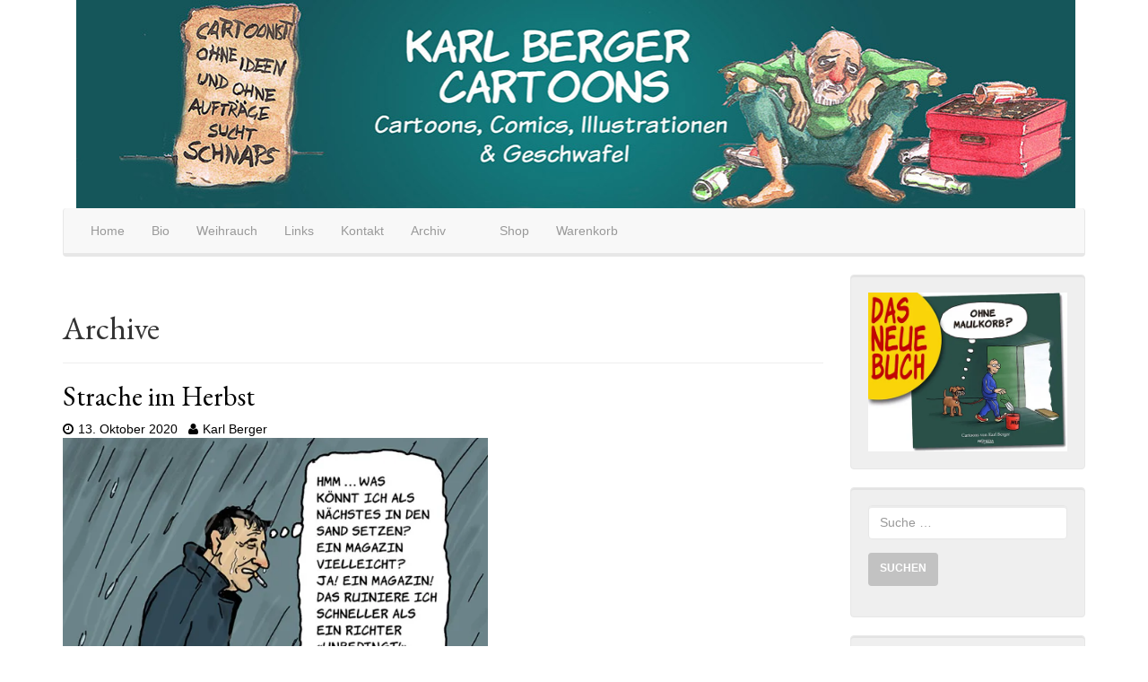

--- FILE ---
content_type: text/html; charset=UTF-8
request_url: https://zeichenware.at/tag/wienwahl/
body_size: 14279
content:
<!DOCTYPE html>
<html  lang="de">
    <head>
      <meta charset="UTF-8" />
      <meta name="description" content="Cartoons, Comics, Illustration &amp; Geschwafel">
      <meta name="viewport" content="width=device-width, initial-scale=1.0">
    <link rel="profile" href="http://gmpg.org/xfn/11">
	<link rel="pingback" href="https://zeichenware.at/xmlrpc.php">
<script type="text/javascript">var tikvaHeaderImage = [{"url":"https:\/\/zeichenware.at\/wp-content\/uploads\/2019\/11\/HP_Header2.jpg","height":232,"width":1115,"thumbnail":"https:\/\/zeichenware.at\/wp-content\/uploads\/2019\/11\/HP_Header2.jpg","id":3962,"dontscale":0},{"url":"https:\/\/zeichenware.at\/wp-content\/uploads\/2019\/08\/HP_Header2.jpg","width":2230,"height":463,"thumbnail":"","id":0,"dontscale":0},{"url":"https:\/\/zeichenware.at\/wp-content\/uploads\/2019\/08\/HP_Header2.jpg","width":2230,"height":463,"thumbnail":"","id":0,"dontscale":0},""]</script>        <style type="text/css">
         .subfooter a, .subfooter a:hover {
            color:  ;
        }

        </style>
        
        <meta name='robots' content='max-image-preview:large' />
<script>window._wca = window._wca || [];</script>

	<!-- This site is optimized with the Yoast SEO plugin v15.2 - https://yoast.com/wordpress/plugins/seo/ -->
	<title>WienWahl Archive - Karl Berger Cartoons</title>
	<meta name="robots" content="index, follow, max-snippet:-1, max-image-preview:large, max-video-preview:-1" />
	<link rel="canonical" href="https://zeichenware.at/tag/wienwahl/" />
	<link rel="next" href="https://zeichenware.at/tag/wienwahl/page/2/" />
	<meta property="og:locale" content="de_DE" />
	<meta property="og:type" content="article" />
	<meta property="og:title" content="WienWahl Archive - Karl Berger Cartoons" />
	<meta property="og:url" content="https://zeichenware.at/tag/wienwahl/" />
	<meta property="og:site_name" content="Karl Berger Cartoons" />
	<meta name="twitter:card" content="summary_large_image" />
	<script type="application/ld+json" class="yoast-schema-graph">{"@context":"https://schema.org","@graph":[{"@type":"WebSite","@id":"https://zeichenware.at/#website","url":"https://zeichenware.at/","name":"Karl Berger Cartoons","description":"Cartoons, Comics, Illustration &amp; Geschwafel","potentialAction":[{"@type":"SearchAction","target":"https://zeichenware.at/?s={search_term_string}","query-input":"required name=search_term_string"}],"inLanguage":"de"},{"@type":"CollectionPage","@id":"https://zeichenware.at/tag/wienwahl/#webpage","url":"https://zeichenware.at/tag/wienwahl/","name":"WienWahl Archive - Karl Berger Cartoons","isPartOf":{"@id":"https://zeichenware.at/#website"},"inLanguage":"de","potentialAction":[{"@type":"ReadAction","target":["https://zeichenware.at/tag/wienwahl/"]}]}]}</script>
	<!-- / Yoast SEO plugin. -->


<link rel='dns-prefetch' href='//stats.wp.com' />
<link rel='dns-prefetch' href='//s.w.org' />
<link rel='dns-prefetch' href='//i0.wp.com' />
<link rel='dns-prefetch' href='//c0.wp.com' />
<link rel='dns-prefetch' href='//widgets.wp.com' />
<link rel='dns-prefetch' href='//s0.wp.com' />
<link rel='dns-prefetch' href='//0.gravatar.com' />
<link rel='dns-prefetch' href='//1.gravatar.com' />
<link rel='dns-prefetch' href='//2.gravatar.com' />
<link rel="alternate" type="application/rss+xml" title="Karl Berger Cartoons &raquo; Feed" href="https://zeichenware.at/feed/" />
<link rel="alternate" type="application/rss+xml" title="Karl Berger Cartoons &raquo; Kommentar-Feed" href="https://zeichenware.at/comments/feed/" />
<link rel="alternate" type="application/rss+xml" title="Karl Berger Cartoons &raquo; WienWahl Schlagwort-Feed" href="https://zeichenware.at/tag/wienwahl/feed/" />
<script type="text/javascript">
window._wpemojiSettings = {"baseUrl":"https:\/\/s.w.org\/images\/core\/emoji\/14.0.0\/72x72\/","ext":".png","svgUrl":"https:\/\/s.w.org\/images\/core\/emoji\/14.0.0\/svg\/","svgExt":".svg","source":{"concatemoji":"https:\/\/zeichenware.at\/wp-includes\/js\/wp-emoji-release.min.js?ver=6.0.11"}};
/*! This file is auto-generated */
!function(e,a,t){var n,r,o,i=a.createElement("canvas"),p=i.getContext&&i.getContext("2d");function s(e,t){var a=String.fromCharCode,e=(p.clearRect(0,0,i.width,i.height),p.fillText(a.apply(this,e),0,0),i.toDataURL());return p.clearRect(0,0,i.width,i.height),p.fillText(a.apply(this,t),0,0),e===i.toDataURL()}function c(e){var t=a.createElement("script");t.src=e,t.defer=t.type="text/javascript",a.getElementsByTagName("head")[0].appendChild(t)}for(o=Array("flag","emoji"),t.supports={everything:!0,everythingExceptFlag:!0},r=0;r<o.length;r++)t.supports[o[r]]=function(e){if(!p||!p.fillText)return!1;switch(p.textBaseline="top",p.font="600 32px Arial",e){case"flag":return s([127987,65039,8205,9895,65039],[127987,65039,8203,9895,65039])?!1:!s([55356,56826,55356,56819],[55356,56826,8203,55356,56819])&&!s([55356,57332,56128,56423,56128,56418,56128,56421,56128,56430,56128,56423,56128,56447],[55356,57332,8203,56128,56423,8203,56128,56418,8203,56128,56421,8203,56128,56430,8203,56128,56423,8203,56128,56447]);case"emoji":return!s([129777,127995,8205,129778,127999],[129777,127995,8203,129778,127999])}return!1}(o[r]),t.supports.everything=t.supports.everything&&t.supports[o[r]],"flag"!==o[r]&&(t.supports.everythingExceptFlag=t.supports.everythingExceptFlag&&t.supports[o[r]]);t.supports.everythingExceptFlag=t.supports.everythingExceptFlag&&!t.supports.flag,t.DOMReady=!1,t.readyCallback=function(){t.DOMReady=!0},t.supports.everything||(n=function(){t.readyCallback()},a.addEventListener?(a.addEventListener("DOMContentLoaded",n,!1),e.addEventListener("load",n,!1)):(e.attachEvent("onload",n),a.attachEvent("onreadystatechange",function(){"complete"===a.readyState&&t.readyCallback()})),(e=t.source||{}).concatemoji?c(e.concatemoji):e.wpemoji&&e.twemoji&&(c(e.twemoji),c(e.wpemoji)))}(window,document,window._wpemojiSettings);
</script>
<style type="text/css">
img.wp-smiley,
img.emoji {
	display: inline !important;
	border: none !important;
	box-shadow: none !important;
	height: 1em !important;
	width: 1em !important;
	margin: 0 0.07em !important;
	vertical-align: -0.1em !important;
	background: none !important;
	padding: 0 !important;
}
</style>
	<link rel='stylesheet' id='wp-block-library-css'  href='https://c0.wp.com/c/6.0.11/wp-includes/css/dist/block-library/style.min.css' type='text/css' media='all' />
<style id='wp-block-library-inline-css' type='text/css'>
.has-text-align-justify{text-align:justify;}
</style>
<link rel='stylesheet' id='mediaelement-css'  href='https://c0.wp.com/c/6.0.11/wp-includes/js/mediaelement/mediaelementplayer-legacy.min.css' type='text/css' media='all' />
<link rel='stylesheet' id='wp-mediaelement-css'  href='https://c0.wp.com/c/6.0.11/wp-includes/js/mediaelement/wp-mediaelement.min.css' type='text/css' media='all' />
<link rel='stylesheet' id='wc-block-vendors-style-css'  href='https://c0.wp.com/p/woocommerce/4.6.5/packages/woocommerce-blocks/build/vendors-style.css' type='text/css' media='all' />
<link rel='stylesheet' id='wc-block-style-css'  href='https://c0.wp.com/p/woocommerce/4.6.5/packages/woocommerce-blocks/build/style.css' type='text/css' media='all' />
<style id='global-styles-inline-css' type='text/css'>
body{--wp--preset--color--black: #000000;--wp--preset--color--cyan-bluish-gray: #abb8c3;--wp--preset--color--white: #ffffff;--wp--preset--color--pale-pink: #f78da7;--wp--preset--color--vivid-red: #cf2e2e;--wp--preset--color--luminous-vivid-orange: #ff6900;--wp--preset--color--luminous-vivid-amber: #fcb900;--wp--preset--color--light-green-cyan: #7bdcb5;--wp--preset--color--vivid-green-cyan: #00d084;--wp--preset--color--pale-cyan-blue: #8ed1fc;--wp--preset--color--vivid-cyan-blue: #0693e3;--wp--preset--color--vivid-purple: #9b51e0;--wp--preset--gradient--vivid-cyan-blue-to-vivid-purple: linear-gradient(135deg,rgba(6,147,227,1) 0%,rgb(155,81,224) 100%);--wp--preset--gradient--light-green-cyan-to-vivid-green-cyan: linear-gradient(135deg,rgb(122,220,180) 0%,rgb(0,208,130) 100%);--wp--preset--gradient--luminous-vivid-amber-to-luminous-vivid-orange: linear-gradient(135deg,rgba(252,185,0,1) 0%,rgba(255,105,0,1) 100%);--wp--preset--gradient--luminous-vivid-orange-to-vivid-red: linear-gradient(135deg,rgba(255,105,0,1) 0%,rgb(207,46,46) 100%);--wp--preset--gradient--very-light-gray-to-cyan-bluish-gray: linear-gradient(135deg,rgb(238,238,238) 0%,rgb(169,184,195) 100%);--wp--preset--gradient--cool-to-warm-spectrum: linear-gradient(135deg,rgb(74,234,220) 0%,rgb(151,120,209) 20%,rgb(207,42,186) 40%,rgb(238,44,130) 60%,rgb(251,105,98) 80%,rgb(254,248,76) 100%);--wp--preset--gradient--blush-light-purple: linear-gradient(135deg,rgb(255,206,236) 0%,rgb(152,150,240) 100%);--wp--preset--gradient--blush-bordeaux: linear-gradient(135deg,rgb(254,205,165) 0%,rgb(254,45,45) 50%,rgb(107,0,62) 100%);--wp--preset--gradient--luminous-dusk: linear-gradient(135deg,rgb(255,203,112) 0%,rgb(199,81,192) 50%,rgb(65,88,208) 100%);--wp--preset--gradient--pale-ocean: linear-gradient(135deg,rgb(255,245,203) 0%,rgb(182,227,212) 50%,rgb(51,167,181) 100%);--wp--preset--gradient--electric-grass: linear-gradient(135deg,rgb(202,248,128) 0%,rgb(113,206,126) 100%);--wp--preset--gradient--midnight: linear-gradient(135deg,rgb(2,3,129) 0%,rgb(40,116,252) 100%);--wp--preset--duotone--dark-grayscale: url('#wp-duotone-dark-grayscale');--wp--preset--duotone--grayscale: url('#wp-duotone-grayscale');--wp--preset--duotone--purple-yellow: url('#wp-duotone-purple-yellow');--wp--preset--duotone--blue-red: url('#wp-duotone-blue-red');--wp--preset--duotone--midnight: url('#wp-duotone-midnight');--wp--preset--duotone--magenta-yellow: url('#wp-duotone-magenta-yellow');--wp--preset--duotone--purple-green: url('#wp-duotone-purple-green');--wp--preset--duotone--blue-orange: url('#wp-duotone-blue-orange');--wp--preset--font-size--small: 13px;--wp--preset--font-size--medium: 20px;--wp--preset--font-size--large: 36px;--wp--preset--font-size--x-large: 42px;}.has-black-color{color: var(--wp--preset--color--black) !important;}.has-cyan-bluish-gray-color{color: var(--wp--preset--color--cyan-bluish-gray) !important;}.has-white-color{color: var(--wp--preset--color--white) !important;}.has-pale-pink-color{color: var(--wp--preset--color--pale-pink) !important;}.has-vivid-red-color{color: var(--wp--preset--color--vivid-red) !important;}.has-luminous-vivid-orange-color{color: var(--wp--preset--color--luminous-vivid-orange) !important;}.has-luminous-vivid-amber-color{color: var(--wp--preset--color--luminous-vivid-amber) !important;}.has-light-green-cyan-color{color: var(--wp--preset--color--light-green-cyan) !important;}.has-vivid-green-cyan-color{color: var(--wp--preset--color--vivid-green-cyan) !important;}.has-pale-cyan-blue-color{color: var(--wp--preset--color--pale-cyan-blue) !important;}.has-vivid-cyan-blue-color{color: var(--wp--preset--color--vivid-cyan-blue) !important;}.has-vivid-purple-color{color: var(--wp--preset--color--vivid-purple) !important;}.has-black-background-color{background-color: var(--wp--preset--color--black) !important;}.has-cyan-bluish-gray-background-color{background-color: var(--wp--preset--color--cyan-bluish-gray) !important;}.has-white-background-color{background-color: var(--wp--preset--color--white) !important;}.has-pale-pink-background-color{background-color: var(--wp--preset--color--pale-pink) !important;}.has-vivid-red-background-color{background-color: var(--wp--preset--color--vivid-red) !important;}.has-luminous-vivid-orange-background-color{background-color: var(--wp--preset--color--luminous-vivid-orange) !important;}.has-luminous-vivid-amber-background-color{background-color: var(--wp--preset--color--luminous-vivid-amber) !important;}.has-light-green-cyan-background-color{background-color: var(--wp--preset--color--light-green-cyan) !important;}.has-vivid-green-cyan-background-color{background-color: var(--wp--preset--color--vivid-green-cyan) !important;}.has-pale-cyan-blue-background-color{background-color: var(--wp--preset--color--pale-cyan-blue) !important;}.has-vivid-cyan-blue-background-color{background-color: var(--wp--preset--color--vivid-cyan-blue) !important;}.has-vivid-purple-background-color{background-color: var(--wp--preset--color--vivid-purple) !important;}.has-black-border-color{border-color: var(--wp--preset--color--black) !important;}.has-cyan-bluish-gray-border-color{border-color: var(--wp--preset--color--cyan-bluish-gray) !important;}.has-white-border-color{border-color: var(--wp--preset--color--white) !important;}.has-pale-pink-border-color{border-color: var(--wp--preset--color--pale-pink) !important;}.has-vivid-red-border-color{border-color: var(--wp--preset--color--vivid-red) !important;}.has-luminous-vivid-orange-border-color{border-color: var(--wp--preset--color--luminous-vivid-orange) !important;}.has-luminous-vivid-amber-border-color{border-color: var(--wp--preset--color--luminous-vivid-amber) !important;}.has-light-green-cyan-border-color{border-color: var(--wp--preset--color--light-green-cyan) !important;}.has-vivid-green-cyan-border-color{border-color: var(--wp--preset--color--vivid-green-cyan) !important;}.has-pale-cyan-blue-border-color{border-color: var(--wp--preset--color--pale-cyan-blue) !important;}.has-vivid-cyan-blue-border-color{border-color: var(--wp--preset--color--vivid-cyan-blue) !important;}.has-vivid-purple-border-color{border-color: var(--wp--preset--color--vivid-purple) !important;}.has-vivid-cyan-blue-to-vivid-purple-gradient-background{background: var(--wp--preset--gradient--vivid-cyan-blue-to-vivid-purple) !important;}.has-light-green-cyan-to-vivid-green-cyan-gradient-background{background: var(--wp--preset--gradient--light-green-cyan-to-vivid-green-cyan) !important;}.has-luminous-vivid-amber-to-luminous-vivid-orange-gradient-background{background: var(--wp--preset--gradient--luminous-vivid-amber-to-luminous-vivid-orange) !important;}.has-luminous-vivid-orange-to-vivid-red-gradient-background{background: var(--wp--preset--gradient--luminous-vivid-orange-to-vivid-red) !important;}.has-very-light-gray-to-cyan-bluish-gray-gradient-background{background: var(--wp--preset--gradient--very-light-gray-to-cyan-bluish-gray) !important;}.has-cool-to-warm-spectrum-gradient-background{background: var(--wp--preset--gradient--cool-to-warm-spectrum) !important;}.has-blush-light-purple-gradient-background{background: var(--wp--preset--gradient--blush-light-purple) !important;}.has-blush-bordeaux-gradient-background{background: var(--wp--preset--gradient--blush-bordeaux) !important;}.has-luminous-dusk-gradient-background{background: var(--wp--preset--gradient--luminous-dusk) !important;}.has-pale-ocean-gradient-background{background: var(--wp--preset--gradient--pale-ocean) !important;}.has-electric-grass-gradient-background{background: var(--wp--preset--gradient--electric-grass) !important;}.has-midnight-gradient-background{background: var(--wp--preset--gradient--midnight) !important;}.has-small-font-size{font-size: var(--wp--preset--font-size--small) !important;}.has-medium-font-size{font-size: var(--wp--preset--font-size--medium) !important;}.has-large-font-size{font-size: var(--wp--preset--font-size--large) !important;}.has-x-large-font-size{font-size: var(--wp--preset--font-size--x-large) !important;}
</style>
<link rel='stylesheet' id='woocommerce-layout-css'  href='https://c0.wp.com/p/woocommerce/4.6.5/assets/css/woocommerce-layout.css' type='text/css' media='all' />
<style id='woocommerce-layout-inline-css' type='text/css'>

	.infinite-scroll .woocommerce-pagination {
		display: none;
	}
</style>
<link rel='stylesheet' id='woocommerce-smallscreen-css'  href='https://c0.wp.com/p/woocommerce/4.6.5/assets/css/woocommerce-smallscreen.css' type='text/css' media='only screen and (max-width: 768px)' />
<link rel='stylesheet' id='woocommerce-general-css'  href='https://c0.wp.com/p/woocommerce/4.6.5/assets/css/woocommerce.css' type='text/css' media='all' />
<style id='woocommerce-inline-inline-css' type='text/css'>
.woocommerce form .form-row .required { visibility: visible; }
</style>
<link rel='stylesheet' id='bootstrap-styles-css'  href='https://zeichenware.at/wp-content/themes/tikva/css/design/lumen.min.css?ver=20160418' type='text/css' media='all' />
<link rel='stylesheet' id='tikva-style-css'  href='https://zeichenware.at/wp-content/themes/tikva/style.css?ver=6.0.11' type='text/css' media='all' />
<link rel='stylesheet' id='font-awesome-css'  href='https://zeichenware.at/wp-content/themes/tikva/css/font-awesome/css/font-awesome.min.css?ver=6.0.11' type='text/css' media='all' />
<link rel='stylesheet' id='tikva-default-style-css'  href='https://zeichenware.at/wp-content/themes/tikva/css/default.css?ver=6.0.11' type='text/css' media='all' />
<style id='tikva-default-style-inline-css' type='text/css'>

                .carousel-caption-left {
                text-align: left !important;
            }
            .carousel-caption-right {
                text-align: right !important;
            }
            .tikva-slider {
                margin-bottom: 10px;
            }
</style>
<link rel='stylesheet' id='sp-dsgvo_twbs4_grid-css'  href='https://zeichenware.at/wp-content/plugins/shapepress-dsgvo/public/css/bootstrap-grid.min.css?ver=3.1.20' type='text/css' media='all' />
<link rel='stylesheet' id='sp-dsgvo-css'  href='https://zeichenware.at/wp-content/plugins/shapepress-dsgvo/public/css/sp-dsgvo-public.min.css?ver=3.1.20' type='text/css' media='all' />
<link rel='stylesheet' id='sp-dsgvo_popup-css'  href='https://zeichenware.at/wp-content/plugins/shapepress-dsgvo/public/css/sp-dsgvo-popup.css?ver=3.1.20' type='text/css' media='all' />
<link rel='stylesheet' id='simplebar-css'  href='https://zeichenware.at/wp-content/plugins/shapepress-dsgvo/public/css/simplebar.min.css?ver=6.0.11' type='text/css' media='all' />
<link rel='stylesheet' id='woocommerce-gzd-layout-css'  href='https://zeichenware.at/wp-content/plugins/woocommerce-germanized/assets/css/layout.min.css?ver=3.9.8' type='text/css' media='all' />
<style id='woocommerce-gzd-layout-inline-css' type='text/css'>
.woocommerce-checkout .shop_table { background-color: #eeeeee; }.product p.deposit-packaging-type { font-size: 1.25em !important; } p.woocommerce-shipping-destination { display: none; }
                .wc-gzd-nutri-score-value-a {
                    background: url(https://zeichenware.at/wp-content/plugins/woocommerce-germanized/assets/images/nutri-score-a.svg) no-repeat;
                }
                .wc-gzd-nutri-score-value-b {
                    background: url(https://zeichenware.at/wp-content/plugins/woocommerce-germanized/assets/images/nutri-score-b.svg) no-repeat;
                }
                .wc-gzd-nutri-score-value-c {
                    background: url(https://zeichenware.at/wp-content/plugins/woocommerce-germanized/assets/images/nutri-score-c.svg) no-repeat;
                }
                .wc-gzd-nutri-score-value-d {
                    background: url(https://zeichenware.at/wp-content/plugins/woocommerce-germanized/assets/images/nutri-score-d.svg) no-repeat;
                }
                .wc-gzd-nutri-score-value-e {
                    background: url(https://zeichenware.at/wp-content/plugins/woocommerce-germanized/assets/images/nutri-score-e.svg) no-repeat;
                }
            
</style>
<link rel='stylesheet' id='social-logos-css'  href='https://c0.wp.com/p/jetpack/12.0.2/_inc/social-logos/social-logos.min.css' type='text/css' media='all' />
<link rel='stylesheet' id='jetpack_css-css'  href='https://c0.wp.com/p/jetpack/12.0.2/css/jetpack.css' type='text/css' media='all' />
<script type='text/javascript' src='https://c0.wp.com/c/6.0.11/wp-includes/js/jquery/jquery.min.js' id='jquery-core-js'></script>
<script type='text/javascript' src='https://c0.wp.com/c/6.0.11/wp-includes/js/jquery/jquery-migrate.min.js' id='jquery-migrate-js'></script>
<script defer type='text/javascript' src='https://stats.wp.com/s-202603.js' id='woocommerce-analytics-js'></script>
<script type='text/javascript' id='sp-dsgvo-js-extra'>
/* <![CDATA[ */
var spDsgvoGeneralConfig = {"ajaxUrl":"https:\/\/zeichenware.at\/wp-admin\/admin-ajax.php","wpJsonUrl":"https:\/\/zeichenware.at\/wp-json\/legalweb\/v1\/","cookieName":"sp_dsgvo_cookie_settings","cookieVersion":"0","cookieLifeTime":"86400","cookieLifeTimeDismiss":"86400","locale":"de_DE","privacyPolicyPageId":"0","privacyPolicyPageUrl":"https:\/\/zeichenware.at\/strache-im-herbst\/","imprintPageId":"0","imprintPageUrl":"https:\/\/zeichenware.at\/strache-im-herbst\/","showNoticeOnClose":"0","initialDisplayType":"cookie_notice","allIntegrationSlugs":[],"noticeHideEffect":"none","noticeOnScroll":"","noticeOnScrollOffset":"100","currentPageId":"7924","forceCookieInfo":"0","clientSideBlocking":"0"};
var spDsgvoIntegrationConfig = [];
/* ]]> */
</script>
<script type='text/javascript' src='https://zeichenware.at/wp-content/plugins/shapepress-dsgvo/public/js/sp-dsgvo-public.js?ver=3.1.20' id='sp-dsgvo-js'></script>
<link rel="https://api.w.org/" href="https://zeichenware.at/wp-json/" /><link rel="alternate" type="application/json" href="https://zeichenware.at/wp-json/wp/v2/tags/253" /><link rel="EditURI" type="application/rsd+xml" title="RSD" href="https://zeichenware.at/xmlrpc.php?rsd" />
<link rel="wlwmanifest" type="application/wlwmanifest+xml" href="https://zeichenware.at/wp-includes/wlwmanifest.xml" /> 
<meta name="generator" content="WordPress 6.0.11" />
<meta name="generator" content="WooCommerce 4.6.5" />
	<style>img#wpstats{display:none}</style>
			<noscript><style>.woocommerce-product-gallery{ opacity: 1 !important; }</style></noscript>
	<style>
    .sp-dsgvo-blocked-embedding-placeholder
    {
        color: #313334;
                    background: linear-gradient(90deg, #e3ffe7 0%, #d9e7ff 100%);            }

    a.sp-dsgvo-blocked-embedding-button-enable,
    a.sp-dsgvo-blocked-embedding-button-enable:hover,
    a.sp-dsgvo-blocked-embedding-button-enable:active {
        color: #313334;
        border-color: #313334;
        border-width: 2px;
    }

            .wp-embed-aspect-16-9 .sp-dsgvo-blocked-embedding-placeholder,
        .vc_video-aspect-ratio-169 .sp-dsgvo-blocked-embedding-placeholder,
        .elementor-aspect-ratio-169 .sp-dsgvo-blocked-embedding-placeholder{
            margin-top: -56.25%; /*16:9*/
        }

        .wp-embed-aspect-4-3 .sp-dsgvo-blocked-embedding-placeholder,
        .vc_video-aspect-ratio-43 .sp-dsgvo-blocked-embedding-placeholder,
        .elementor-aspect-ratio-43 .sp-dsgvo-blocked-embedding-placeholder{
            margin-top: -75%;
        }

        .wp-embed-aspect-3-2 .sp-dsgvo-blocked-embedding-placeholder,
        .vc_video-aspect-ratio-32 .sp-dsgvo-blocked-embedding-placeholder,
        .elementor-aspect-ratio-32 .sp-dsgvo-blocked-embedding-placeholder{
            margin-top: -66.66%;
        }
    </style>
            <style>
                /* latin */
                @font-face {
                    font-family: 'Roboto';
                    font-style: italic;
                    font-weight: 300;
                    src: local('Roboto Light Italic'),
                    local('Roboto-LightItalic'),
                    url(fonts/roboto/Roboto-LightItalic-webfont.woff) format('woff');
                    font-display: swap;

                }

                /* latin */
                @font-face {
                    font-family: 'Roboto';
                    font-style: italic;
                    font-weight: 400;
                    src: local('Roboto Italic'),
                    local('Roboto-Italic'),
                    url(fonts/roboto/Roboto-Italic-webfont.woff) format('woff');
                    font-display: swap;
                }

                /* latin */
                @font-face {
                    font-family: 'Roboto';
                    font-style: italic;
                    font-weight: 700;
                    src: local('Roboto Bold Italic'),
                    local('Roboto-BoldItalic'),
                    url(fonts/roboto/Roboto-BoldItalic-webfont.woff) format('woff');
                    font-display: swap;
                }

                /* latin */
                @font-face {
                    font-family: 'Roboto';
                    font-style: italic;
                    font-weight: 900;
                    src: local('Roboto Black Italic'),
                    local('Roboto-BlackItalic'),
                    url(fonts/roboto/Roboto-BlackItalic-webfont.woff) format('woff');
                    font-display: swap;
                }

                /* latin */
                @font-face {
                    font-family: 'Roboto';
                    font-style: normal;
                    font-weight: 300;
                    src: local('Roboto Light'),
                    local('Roboto-Light'),
                    url(fonts/roboto/Roboto-Light-webfont.woff) format('woff');
                    font-display: swap;
                }

                /* latin */
                @font-face {
                    font-family: 'Roboto';
                    font-style: normal;
                    font-weight: 400;
                    src: local('Roboto Regular'),
                    local('Roboto-Regular'),
                    url(fonts/roboto/Roboto-Regular-webfont.woff) format('woff');
                    font-display: swap;
                }

                /* latin */
                @font-face {
                    font-family: 'Roboto';
                    font-style: normal;
                    font-weight: 700;
                    src: local('Roboto Bold'),
                    local('Roboto-Bold'),
                    url(fonts/roboto/Roboto-Bold-webfont.woff) format('woff');
                    font-display: swap;
                }

                /* latin */
                @font-face {
                    font-family: 'Roboto';
                    font-style: normal;
                    font-weight: 900;
                    src: local('Roboto Black'),
                    local('Roboto-Black'),
                    url(fonts/roboto/Roboto-Black-webfont.woff) format('woff');
                    font-display: swap;
                }
            </style>
            	<style type="text/css" id="tikva-header-css">

		#site-header-text, #site-description {
                    display: none;
		}
	</style>
				<style type="text/css">
				/* If html does not have either class, do not show lazy loaded images. */
				html:not( .jetpack-lazy-images-js-enabled ):not( .js ) .jetpack-lazy-image {
					display: none;
				}
			</style>
			<script>
				document.documentElement.classList.add(
					'jetpack-lazy-images-js-enabled'
				);
			</script>
		<link rel="icon" href="https://i0.wp.com/zeichenware.at/wp-content/uploads/2019/07/cropped-foto.jpg?fit=32%2C32&#038;ssl=1" sizes="32x32" />
<link rel="icon" href="https://i0.wp.com/zeichenware.at/wp-content/uploads/2019/07/cropped-foto.jpg?fit=192%2C192&#038;ssl=1" sizes="192x192" />
<link rel="apple-touch-icon" href="https://i0.wp.com/zeichenware.at/wp-content/uploads/2019/07/cropped-foto.jpg?fit=180%2C180&#038;ssl=1" />
<meta name="msapplication-TileImage" content="https://i0.wp.com/zeichenware.at/wp-content/uploads/2019/07/cropped-foto.jpg?fit=270%2C270&#038;ssl=1" />
		<style type="text/css" id="wp-custom-css">
			a:link {
  color: #000000;
}
a:visited { color: #4f5257 }
a:hover { color: #4f5257 }
.btn-info {
    color: #ffffff;
    background-color: #c2c2c2;
    border-color: #c2c2c2;
}
.btn-primary {
    color: #ffffff;
    background-color: #c2c2c2;
    border-color: #c2c2c2;
}
.btn:hover {
  background-color: #000000;
  color: white;
	border-color: #000000;
}
.innersocial {
    color: #4f5257;
}

table.shop_table.woocommerce-checkout-review-order-table th, td {
    color: black!important;
}

woocommerce-table__product-name.product-name th, td {
    color: black!important;
}



table.woocommerce-table.woocommerce-table--order-details.shop_table.order_details td,th {
    color: black!important;
}



td.woocommerce-table__product-name.product-name a {
    color: #b9473c;
}

span.woocommerce-gzd-legal-checkbox-text {
      padding-left: 20px;
}

input#legal {
    margin-top: 8px;
}

.site-info {
    font-size: 10px;
    color: #808080a1;
    margin-top: 30px;
}

.site-info a {
    color: #808080b5;
}		</style>
		<style id="typography-body" type="text/css">
            body {
                font-family: Tahoma, Geneva, sans-serif; 
            }</style><link id="typography-headline-font" rel="stylesheet"
                href="https://fonts.googleapis.com/css?family=EB+Garamond"><style id="typography-headline" type="text/css">
            h1, h2, h3, h4, h5, h6 {
                font-family: 'EB Garamond'; 
            }
            h1 {
                font-size: 36px;
            }
            h2 {
                font-size: 30px;
            }
            h3 {
                font-size: 24px;
            }
            h4 {
                font-size: 18px;
            }
            h5 {
                font-size: 14px;
            }
            h6 {
                font-size: 12px;
            }
            #site-description {
                font-size: 21px;
            }
            .jumbotron h1 {
                font-size: 63px;
            }
            </style>        
        <!-- HTML5 shim and Respond.js IE8 support of HTML5 elements and media queries -->
        <!--[if lt IE 9]>
        <script src="//oss.maxcdn.com/html5shiv/3.7.2/html5shiv.min.js"></script>
        <script src="//oss.maxcdn.com/respond/1.4.2/respond.min.js"></script>
        <![endif]-->

</head>


    <body class="archive tag tag-wienwahl tag-253 theme-tikva woocommerce-no-js">
    <div id="skip-link"><a href="#content" class="sr-only element-focusable">Zum Hauptinhalt springen</a></div>

      
    <div id="header" role="banner" style="background-color: ;  color: #blank;">

<div class="container">
    
    <div class="masthead col-md-12 col-sm-12">
        <h1 id="site-header-text"><a class="header-url" style=" color: #blank;" href="https://zeichenware.at/">Karl Berger Cartoons</a></h1>
        <h2 id="site-description">Cartoons, Comics, Illustration &amp; Geschwafel</h2>
         <div id="site-header">
                <a href="https://zeichenware.at/" rel="home">
                    <img id="site-header-image" src="https://zeichenware.at/wp-content/uploads/2019/11/HP_Header2.jpg" width="1" height="1" data-width="1115" data-height="232" alt="Header-Bild - Link zur Homepage">
                </a>
            </div>
    
    </div>
 </div>
<div class="container">
    <!-- Fixed navbar -->
    <div class="navbar  navbar-default " role="navigation">
           <div id="navbar-header" class="navbar-header">
                <div id="navbar-toggle-screenreader"><a href="#" class="sr-only element-focusable" data-toggle="collapse" data-target=".navbar-collapse">Navigation ein-/ausblenden</a></div>

                <button type="button" class="navbar-toggle" data-toggle="collapse" data-target=".navbar-collapse">
                <span class="sr-only">Navigation ein-/ausblenden</span>
                    <span class="icon-bar"></span>
                    <span class="icon-bar"></span>
                    <span class="icon-bar"></span>
                </button>

                            </div>
            <div class="navbar-collapse collapse">
                <ul class="nav navbar-nav">
                    <li id="nav-menu-item-178" class="main-menu-item  menu-item-even menu-item-depth-0 menu-item menu-item-type-custom menu-item-object-custom menu-item-home"><a href="https://zeichenware.at" class="menu-link main-menu-link">Home</a></li>
<li id="nav-menu-item-100" class="main-menu-item  menu-item-even menu-item-depth-0 menu-item menu-item-type-post_type menu-item-object-page"><a href="https://zeichenware.at/bio/" class="menu-link main-menu-link">Bio</a></li>
<li id="nav-menu-item-198" class="main-menu-item  menu-item-even menu-item-depth-0 menu-item menu-item-type-taxonomy menu-item-object-category"><a href="https://zeichenware.at/category/weihrauch/" class="menu-link main-menu-link">Weihrauch</a></li>
<li id="nav-menu-item-102" class="main-menu-item  menu-item-even menu-item-depth-0 menu-item menu-item-type-post_type menu-item-object-page"><a href="https://zeichenware.at/links/" class="menu-link main-menu-link">Links</a></li>
<li id="nav-menu-item-104" class="main-menu-item  menu-item-even menu-item-depth-0 menu-item menu-item-type-post_type menu-item-object-page"><a href="https://zeichenware.at/kontakt/" class="menu-link main-menu-link">Kontakt</a></li>
<li id="nav-menu-item-143" class="main-menu-item  menu-item-even menu-item-depth-0 menu-item menu-item-type-custom menu-item-object-custom"><a target="_blank" href="https://archiv.zeichenware.at/" class="menu-link main-menu-link">Archiv</a></li>
<li id="nav-menu-item-535" class="main-menu-item  menu-item-even menu-item-depth-0 menu-item menu-item-type-custom menu-item-object-custom"><a class="menu-link main-menu-link"></a></li>
<li id="nav-menu-item-29" class="main-menu-item  menu-item-even menu-item-depth-0 menu-item menu-item-type-post_type menu-item-object-page"><a href="https://zeichenware.at/shop/" class="menu-link main-menu-link">Shop</a></li>
<li id="nav-menu-item-206" class="main-menu-item  menu-item-even menu-item-depth-0 menu-item menu-item-type-post_type menu-item-object-page"><a href="https://zeichenware.at/warenkorb/" class="menu-link main-menu-link">Warenkorb</a></li>


                </ul>
            </div><!--/.nav-collapse -->

                </div> <!-- end navbar-->

</div> <!-- container -->
    </div> <!-- header in default navbar -->

      




<div class="container">

<div id="main" class="site-main">


<div class="row">

    <div class="col-md-9 col-sm-8">
	<section id="primary" class="content-area">
		<div id="content" class="site-content" role="main">

			
			<header class="page-header">
				<h1 class="page-title">
					Archive				</h1>
			</header><!-- .page-header -->

			
<article id="post-7924" class="post-7924 post type-post status-publish format-standard hentry category-cartoons tag-strache tag-wienwahl">
	
	<header class="entry-header">

        <h2 class="entry-title"><a href="https://zeichenware.at/strache-im-herbst/" rel="bookmark">Strache im Herbst</a></h2>
		<div class="entry-meta">
			<span class="entry-date"><a href="https://zeichenware.at/strache-im-herbst/" rel="bookmark"><span class="byline-icon fa fa-clock-o" aria-hidden="true"></span><span class="screen-reader-text">Datum: </span><time class="entry-date" datetime="2020-10-13T17:48:42+02:00">13. Oktober 2020</time></a></span>&nbsp;&nbsp;&nbsp;<span class="byline"><span class="author vcard"><a class="url fn n" href="https://zeichenware.at/author/karl-berger/" rel="author"><span class="byline-icon fa fa-user" aria-hidden="true"></span><span class="screen-reader-text">Autor: </span>Karl Berger</a></span></span>		</div><!-- .entry-meta -->
	</header><!-- .entry-header -->

		<div class="entry-content">
		
<figure class="wp-block-image size-large"><img width="474" height="474" src="https://i0.wp.com/zeichenware.at/wp-content/uploads/2020/10/strachesoktober_klein.jpg?resize=474%2C474&#038;ssl=1" alt class="wp-image-7925 jetpack-lazy-image" data-recalc-dims="1" data-lazy-srcset="https://i0.wp.com/zeichenware.at/wp-content/uploads/2020/10/strachesoktober_klein.jpg?w=720&amp;ssl=1 720w, https://i0.wp.com/zeichenware.at/wp-content/uploads/2020/10/strachesoktober_klein.jpg?resize=300%2C300&amp;ssl=1 300w, https://i0.wp.com/zeichenware.at/wp-content/uploads/2020/10/strachesoktober_klein.jpg?resize=150%2C150&amp;ssl=1 150w, https://i0.wp.com/zeichenware.at/wp-content/uploads/2020/10/strachesoktober_klein.jpg?resize=600%2C600&amp;ssl=1 600w, https://i0.wp.com/zeichenware.at/wp-content/uploads/2020/10/strachesoktober_klein.jpg?resize=100%2C100&amp;ssl=1 100w" data-lazy-sizes="(max-width: 474px) 100vw, 474px" data-lazy-src="https://i0.wp.com/zeichenware.at/wp-content/uploads/2020/10/strachesoktober_klein.jpg?resize=474%2C474&amp;is-pending-load=1#038;ssl=1" srcset="[data-uri]"><noscript><img data-lazy-fallback="1" width="474" height="474" src="https://i0.wp.com/zeichenware.at/wp-content/uploads/2020/10/strachesoktober_klein.jpg?resize=474%2C474&#038;ssl=1" alt="" class="wp-image-7925" srcset="https://i0.wp.com/zeichenware.at/wp-content/uploads/2020/10/strachesoktober_klein.jpg?w=720&amp;ssl=1 720w, https://i0.wp.com/zeichenware.at/wp-content/uploads/2020/10/strachesoktober_klein.jpg?resize=300%2C300&amp;ssl=1 300w, https://i0.wp.com/zeichenware.at/wp-content/uploads/2020/10/strachesoktober_klein.jpg?resize=150%2C150&amp;ssl=1 150w, https://i0.wp.com/zeichenware.at/wp-content/uploads/2020/10/strachesoktober_klein.jpg?resize=600%2C600&amp;ssl=1 600w, https://i0.wp.com/zeichenware.at/wp-content/uploads/2020/10/strachesoktober_klein.jpg?resize=100%2C100&amp;ssl=1 100w" sizes="(max-width: 474px) 100vw, 474px" data-recalc-dims="1"  /></noscript></figure>
<div class="sharedaddy sd-sharing-enabled"><div class="robots-nocontent sd-block sd-social sd-social-icon-text sd-sharing"><h3 class="sd-title">Teilen mit:</h3><div class="sd-content"><ul><li class="share-twitter"><a rel="nofollow noopener noreferrer" data-shared="sharing-twitter-7924" class="share-twitter sd-button share-icon" href="https://zeichenware.at/strache-im-herbst/?share=twitter" target="_blank" title="Klick, um über Twitter zu teilen" ><span>Twitter</span></a></li><li class="share-facebook"><a rel="nofollow noopener noreferrer" data-shared="sharing-facebook-7924" class="share-facebook sd-button share-icon" href="https://zeichenware.at/strache-im-herbst/?share=facebook" target="_blank" title="Klick, um auf Facebook zu teilen" ><span>Facebook</span></a></li><li class="share-pinterest"><a rel="nofollow noopener noreferrer" data-shared="sharing-pinterest-7924" class="share-pinterest sd-button share-icon" href="https://zeichenware.at/strache-im-herbst/?share=pinterest" target="_blank" title="Klick, um auf Pinterest zu teilen" ><span>Pinterest</span></a></li><li class="share-linkedin"><a rel="nofollow noopener noreferrer" data-shared="sharing-linkedin-7924" class="share-linkedin sd-button share-icon" href="https://zeichenware.at/strache-im-herbst/?share=linkedin" target="_blank" title="Klick, um auf LinkedIn zu teilen" ><span>LinkedIn</span></a></li><li class="share-telegram"><a rel="nofollow noopener noreferrer" data-shared="" class="share-telegram sd-button share-icon" href="https://zeichenware.at/strache-im-herbst/?share=telegram" target="_blank" title="Klicken, um auf Telegram zu teilen" ><span>Telegram</span></a></li><li class="share-jetpack-whatsapp"><a rel="nofollow noopener noreferrer" data-shared="" class="share-jetpack-whatsapp sd-button share-icon" href="https://zeichenware.at/strache-im-herbst/?share=jetpack-whatsapp" target="_blank" title="Klicken, um auf WhatsApp zu teilen" ><span>WhatsApp</span></a></li><li class="share-skype"><a rel="nofollow noopener noreferrer" data-shared="sharing-skype-7924" class="share-skype sd-button share-icon" href="https://zeichenware.at/strache-im-herbst/?share=skype" target="_blank" title="Klicken, um in Skype zu teilen" ><span>Skype</span></a></li><li class="share-print"><a rel="nofollow noopener noreferrer" data-shared="" class="share-print sd-button share-icon" href="https://zeichenware.at/strache-im-herbst/" target="_blank" title="Klicken zum Ausdrucken" ><span>Drucken</span></a></li><li class="share-end"></li></ul></div></div></div><div class='sharedaddy sd-block sd-like jetpack-likes-widget-wrapper jetpack-likes-widget-unloaded' id='like-post-wrapper-164207810-7924-696af89bc6862' data-src='https://widgets.wp.com/likes/#blog_id=164207810&amp;post_id=7924&amp;origin=zeichenware.at&amp;obj_id=164207810-7924-696af89bc6862' data-name='like-post-frame-164207810-7924-696af89bc6862' data-title='Liken oder rebloggen'><h3 class="sd-title">Gefällt mir:</h3><div class='likes-widget-placeholder post-likes-widget-placeholder' style='height: 55px;'><span class='button'><span>Gefällt mir</span></span> <span class="loading">Wird geladen …</span></div><span class='sd-text-color'></span><a class='sd-link-color'></a></div>	</div><!-- .entry-content -->
	
	<span class="byline-icon fa fa-tags"></span> Tags: <a class="btn btn-info btn-xs" href="https://zeichenware.at/tag/strache/" rel="tag">Strache</a> <a class="btn btn-info btn-xs" href="https://zeichenware.at/tag/wienwahl/" rel="tag">WienWahl</a><div>Kategorie:<ul class="nav nav-pills"><li><a href="https://zeichenware.at/category/cartoons/"
                title="Alle Artikel in Cartoons ansehen">Cartoons</a></li></ul></div></article><!-- #post-## -->

<article id="post-7907" class="post-7907 post type-post status-publish format-standard hentry category-cartoons tag-bluemel tag-oevp-2 tag-wienwahl">
	
	<header class="entry-header">

        <h2 class="entry-title"><a href="https://zeichenware.at/letzter-aufruf/" rel="bookmark">Letzter Aufruf!</a></h2>
		<div class="entry-meta">
			<span class="entry-date"><a href="https://zeichenware.at/letzter-aufruf/" rel="bookmark"><span class="byline-icon fa fa-clock-o" aria-hidden="true"></span><span class="screen-reader-text">Datum: </span><time class="entry-date" datetime="2020-10-12T15:11:55+02:00">12. Oktober 2020</time></a></span>&nbsp;&nbsp;&nbsp;<span class="byline"><span class="author vcard"><a class="url fn n" href="https://zeichenware.at/author/karl-berger/" rel="author"><span class="byline-icon fa fa-user" aria-hidden="true"></span><span class="screen-reader-text">Autor: </span>Karl Berger</a></span></span>		</div><!-- .entry-meta -->
	</header><!-- .entry-header -->

		<div class="entry-content">
		
<figure class="wp-block-image size-large"><img width="474" height="379" src="https://i0.wp.com/zeichenware.at/wp-content/uploads/2020/10/letzter-Aufruf_kleinNeu.jpg?resize=474%2C379&#038;ssl=1" alt class="wp-image-7908 jetpack-lazy-image" data-recalc-dims="1" data-lazy-srcset="https://i0.wp.com/zeichenware.at/wp-content/uploads/2020/10/letzter-Aufruf_kleinNeu.jpg?w=720&amp;ssl=1 720w, https://i0.wp.com/zeichenware.at/wp-content/uploads/2020/10/letzter-Aufruf_kleinNeu.jpg?resize=300%2C240&amp;ssl=1 300w, https://i0.wp.com/zeichenware.at/wp-content/uploads/2020/10/letzter-Aufruf_kleinNeu.jpg?resize=600%2C480&amp;ssl=1 600w" data-lazy-sizes="(max-width: 474px) 100vw, 474px" data-lazy-src="https://i0.wp.com/zeichenware.at/wp-content/uploads/2020/10/letzter-Aufruf_kleinNeu.jpg?resize=474%2C379&amp;is-pending-load=1#038;ssl=1" srcset="[data-uri]"><noscript><img data-lazy-fallback="1" loading="lazy" width="474" height="379" src="https://i0.wp.com/zeichenware.at/wp-content/uploads/2020/10/letzter-Aufruf_kleinNeu.jpg?resize=474%2C379&#038;ssl=1" alt="" class="wp-image-7908" srcset="https://i0.wp.com/zeichenware.at/wp-content/uploads/2020/10/letzter-Aufruf_kleinNeu.jpg?w=720&amp;ssl=1 720w, https://i0.wp.com/zeichenware.at/wp-content/uploads/2020/10/letzter-Aufruf_kleinNeu.jpg?resize=300%2C240&amp;ssl=1 300w, https://i0.wp.com/zeichenware.at/wp-content/uploads/2020/10/letzter-Aufruf_kleinNeu.jpg?resize=600%2C480&amp;ssl=1 600w" sizes="(max-width: 474px) 100vw, 474px" data-recalc-dims="1"  /></noscript><figcaption>Die Wien-Wahl ist vorbei, der Vergessliche Herr Finanzminister wird uns bleiben.<br></figcaption></figure>
<div class="sharedaddy sd-sharing-enabled"><div class="robots-nocontent sd-block sd-social sd-social-icon-text sd-sharing"><h3 class="sd-title">Teilen mit:</h3><div class="sd-content"><ul><li class="share-twitter"><a rel="nofollow noopener noreferrer" data-shared="sharing-twitter-7907" class="share-twitter sd-button share-icon" href="https://zeichenware.at/letzter-aufruf/?share=twitter" target="_blank" title="Klick, um über Twitter zu teilen" ><span>Twitter</span></a></li><li class="share-facebook"><a rel="nofollow noopener noreferrer" data-shared="sharing-facebook-7907" class="share-facebook sd-button share-icon" href="https://zeichenware.at/letzter-aufruf/?share=facebook" target="_blank" title="Klick, um auf Facebook zu teilen" ><span>Facebook</span></a></li><li class="share-pinterest"><a rel="nofollow noopener noreferrer" data-shared="sharing-pinterest-7907" class="share-pinterest sd-button share-icon" href="https://zeichenware.at/letzter-aufruf/?share=pinterest" target="_blank" title="Klick, um auf Pinterest zu teilen" ><span>Pinterest</span></a></li><li class="share-linkedin"><a rel="nofollow noopener noreferrer" data-shared="sharing-linkedin-7907" class="share-linkedin sd-button share-icon" href="https://zeichenware.at/letzter-aufruf/?share=linkedin" target="_blank" title="Klick, um auf LinkedIn zu teilen" ><span>LinkedIn</span></a></li><li class="share-telegram"><a rel="nofollow noopener noreferrer" data-shared="" class="share-telegram sd-button share-icon" href="https://zeichenware.at/letzter-aufruf/?share=telegram" target="_blank" title="Klicken, um auf Telegram zu teilen" ><span>Telegram</span></a></li><li class="share-jetpack-whatsapp"><a rel="nofollow noopener noreferrer" data-shared="" class="share-jetpack-whatsapp sd-button share-icon" href="https://zeichenware.at/letzter-aufruf/?share=jetpack-whatsapp" target="_blank" title="Klicken, um auf WhatsApp zu teilen" ><span>WhatsApp</span></a></li><li class="share-skype"><a rel="nofollow noopener noreferrer" data-shared="sharing-skype-7907" class="share-skype sd-button share-icon" href="https://zeichenware.at/letzter-aufruf/?share=skype" target="_blank" title="Klicken, um in Skype zu teilen" ><span>Skype</span></a></li><li class="share-print"><a rel="nofollow noopener noreferrer" data-shared="" class="share-print sd-button share-icon" href="https://zeichenware.at/letzter-aufruf/" target="_blank" title="Klicken zum Ausdrucken" ><span>Drucken</span></a></li><li class="share-end"></li></ul></div></div></div><div class='sharedaddy sd-block sd-like jetpack-likes-widget-wrapper jetpack-likes-widget-unloaded' id='like-post-wrapper-164207810-7907-696af89bc7a45' data-src='https://widgets.wp.com/likes/#blog_id=164207810&amp;post_id=7907&amp;origin=zeichenware.at&amp;obj_id=164207810-7907-696af89bc7a45' data-name='like-post-frame-164207810-7907-696af89bc7a45' data-title='Liken oder rebloggen'><h3 class="sd-title">Gefällt mir:</h3><div class='likes-widget-placeholder post-likes-widget-placeholder' style='height: 55px;'><span class='button'><span>Gefällt mir</span></span> <span class="loading">Wird geladen …</span></div><span class='sd-text-color'></span><a class='sd-link-color'></a></div>	</div><!-- .entry-content -->
	
	<span class="byline-icon fa fa-tags"></span> Tags: <a class="btn btn-info btn-xs" href="https://zeichenware.at/tag/bluemel/" rel="tag">Bluemel</a> <a class="btn btn-info btn-xs" href="https://zeichenware.at/tag/oevp-2/" rel="tag">OEVP</a> <a class="btn btn-info btn-xs" href="https://zeichenware.at/tag/wienwahl/" rel="tag">WienWahl</a><div>Kategorie:<ul class="nav nav-pills"><li><a href="https://zeichenware.at/category/cartoons/"
                title="Alle Artikel in Cartoons ansehen">Cartoons</a></li></ul></div></article><!-- #post-## -->

<article id="post-7874" class="post-7874 post type-post status-publish format-standard hentry category-cartoons tag-bluemel tag-wienwahl">
	
	<header class="entry-header">

        <h2 class="entry-title"><a href="https://zeichenware.at/faules-pack/" rel="bookmark">Faules Pack!</a></h2>
		<div class="entry-meta">
			<span class="entry-date"><a href="https://zeichenware.at/faules-pack/" rel="bookmark"><span class="byline-icon fa fa-clock-o" aria-hidden="true"></span><span class="screen-reader-text">Datum: </span><time class="entry-date" datetime="2020-09-28T15:30:03+02:00">28. September 2020</time></a></span>&nbsp;&nbsp;&nbsp;<span class="byline"><span class="author vcard"><a class="url fn n" href="https://zeichenware.at/author/karl-berger/" rel="author"><span class="byline-icon fa fa-user" aria-hidden="true"></span><span class="screen-reader-text">Autor: </span>Karl Berger</a></span></span>		</div><!-- .entry-meta -->
	</header><!-- .entry-header -->

		<div class="entry-content">
		
<figure class="wp-block-image size-large"><img width="474" height="379" src="https://i0.wp.com/zeichenware.at/wp-content/uploads/2020/09/faules-pack_klein.jpg?resize=474%2C379&#038;ssl=1" alt class="wp-image-7875 jetpack-lazy-image" data-recalc-dims="1" data-lazy-srcset="https://i0.wp.com/zeichenware.at/wp-content/uploads/2020/09/faules-pack_klein.jpg?w=720&amp;ssl=1 720w, https://i0.wp.com/zeichenware.at/wp-content/uploads/2020/09/faules-pack_klein.jpg?resize=300%2C240&amp;ssl=1 300w, https://i0.wp.com/zeichenware.at/wp-content/uploads/2020/09/faules-pack_klein.jpg?resize=600%2C480&amp;ssl=1 600w" data-lazy-sizes="(max-width: 474px) 100vw, 474px" data-lazy-src="https://i0.wp.com/zeichenware.at/wp-content/uploads/2020/09/faules-pack_klein.jpg?resize=474%2C379&amp;is-pending-load=1#038;ssl=1" srcset="[data-uri]"><noscript><img data-lazy-fallback="1" loading="lazy" width="474" height="379" src="https://i0.wp.com/zeichenware.at/wp-content/uploads/2020/09/faules-pack_klein.jpg?resize=474%2C379&#038;ssl=1" alt="" class="wp-image-7875" srcset="https://i0.wp.com/zeichenware.at/wp-content/uploads/2020/09/faules-pack_klein.jpg?w=720&amp;ssl=1 720w, https://i0.wp.com/zeichenware.at/wp-content/uploads/2020/09/faules-pack_klein.jpg?resize=300%2C240&amp;ssl=1 300w, https://i0.wp.com/zeichenware.at/wp-content/uploads/2020/09/faules-pack_klein.jpg?resize=600%2C480&amp;ssl=1 600w" sizes="(max-width: 474px) 100vw, 474px" data-recalc-dims="1"  /></noscript></figure>
<div class="sharedaddy sd-sharing-enabled"><div class="robots-nocontent sd-block sd-social sd-social-icon-text sd-sharing"><h3 class="sd-title">Teilen mit:</h3><div class="sd-content"><ul><li class="share-twitter"><a rel="nofollow noopener noreferrer" data-shared="sharing-twitter-7874" class="share-twitter sd-button share-icon" href="https://zeichenware.at/faules-pack/?share=twitter" target="_blank" title="Klick, um über Twitter zu teilen" ><span>Twitter</span></a></li><li class="share-facebook"><a rel="nofollow noopener noreferrer" data-shared="sharing-facebook-7874" class="share-facebook sd-button share-icon" href="https://zeichenware.at/faules-pack/?share=facebook" target="_blank" title="Klick, um auf Facebook zu teilen" ><span>Facebook</span></a></li><li class="share-pinterest"><a rel="nofollow noopener noreferrer" data-shared="sharing-pinterest-7874" class="share-pinterest sd-button share-icon" href="https://zeichenware.at/faules-pack/?share=pinterest" target="_blank" title="Klick, um auf Pinterest zu teilen" ><span>Pinterest</span></a></li><li class="share-linkedin"><a rel="nofollow noopener noreferrer" data-shared="sharing-linkedin-7874" class="share-linkedin sd-button share-icon" href="https://zeichenware.at/faules-pack/?share=linkedin" target="_blank" title="Klick, um auf LinkedIn zu teilen" ><span>LinkedIn</span></a></li><li class="share-telegram"><a rel="nofollow noopener noreferrer" data-shared="" class="share-telegram sd-button share-icon" href="https://zeichenware.at/faules-pack/?share=telegram" target="_blank" title="Klicken, um auf Telegram zu teilen" ><span>Telegram</span></a></li><li class="share-jetpack-whatsapp"><a rel="nofollow noopener noreferrer" data-shared="" class="share-jetpack-whatsapp sd-button share-icon" href="https://zeichenware.at/faules-pack/?share=jetpack-whatsapp" target="_blank" title="Klicken, um auf WhatsApp zu teilen" ><span>WhatsApp</span></a></li><li class="share-skype"><a rel="nofollow noopener noreferrer" data-shared="sharing-skype-7874" class="share-skype sd-button share-icon" href="https://zeichenware.at/faules-pack/?share=skype" target="_blank" title="Klicken, um in Skype zu teilen" ><span>Skype</span></a></li><li class="share-print"><a rel="nofollow noopener noreferrer" data-shared="" class="share-print sd-button share-icon" href="https://zeichenware.at/faules-pack/" target="_blank" title="Klicken zum Ausdrucken" ><span>Drucken</span></a></li><li class="share-end"></li></ul></div></div></div><div class='sharedaddy sd-block sd-like jetpack-likes-widget-wrapper jetpack-likes-widget-unloaded' id='like-post-wrapper-164207810-7874-696af89bc8a5f' data-src='https://widgets.wp.com/likes/#blog_id=164207810&amp;post_id=7874&amp;origin=zeichenware.at&amp;obj_id=164207810-7874-696af89bc8a5f' data-name='like-post-frame-164207810-7874-696af89bc8a5f' data-title='Liken oder rebloggen'><h3 class="sd-title">Gefällt mir:</h3><div class='likes-widget-placeholder post-likes-widget-placeholder' style='height: 55px;'><span class='button'><span>Gefällt mir</span></span> <span class="loading">Wird geladen …</span></div><span class='sd-text-color'></span><a class='sd-link-color'></a></div>	</div><!-- .entry-content -->
	
	<span class="byline-icon fa fa-tags"></span> Tags: <a class="btn btn-info btn-xs" href="https://zeichenware.at/tag/bluemel/" rel="tag">Bluemel</a> <a class="btn btn-info btn-xs" href="https://zeichenware.at/tag/wienwahl/" rel="tag">WienWahl</a><div>Kategorie:<ul class="nav nav-pills"><li><a href="https://zeichenware.at/category/cartoons/"
                title="Alle Artikel in Cartoons ansehen">Cartoons</a></li></ul></div></article><!-- #post-## -->

<article id="post-7864" class="post-7864 post type-post status-publish format-standard hentry category-cartoons tag-bluemel tag-nepp tag-strache tag-wienwahl">
	
	<header class="entry-header">

        <h2 class="entry-title"><a href="https://zeichenware.at/wien-nach-vorne-bringen/" rel="bookmark">Wien nach vorne bringen!</a></h2>
		<div class="entry-meta">
			<span class="entry-date"><a href="https://zeichenware.at/wien-nach-vorne-bringen/" rel="bookmark"><span class="byline-icon fa fa-clock-o" aria-hidden="true"></span><span class="screen-reader-text">Datum: </span><time class="entry-date" datetime="2020-09-28T14:52:29+02:00">28. September 2020</time></a></span>&nbsp;&nbsp;&nbsp;<span class="byline"><span class="author vcard"><a class="url fn n" href="https://zeichenware.at/author/karl-berger/" rel="author"><span class="byline-icon fa fa-user" aria-hidden="true"></span><span class="screen-reader-text">Autor: </span>Karl Berger</a></span></span>		</div><!-- .entry-meta -->
	</header><!-- .entry-header -->

		<div class="entry-content">
		
<figure class="wp-block-image size-large"><img width="474" height="379" src="https://i0.wp.com/zeichenware.at/wp-content/uploads/2020/09/wiennachvornebringen_klein.jpg?resize=474%2C379&#038;ssl=1" alt class="wp-image-7865 jetpack-lazy-image" data-recalc-dims="1" data-lazy-srcset="https://i0.wp.com/zeichenware.at/wp-content/uploads/2020/09/wiennachvornebringen_klein.jpg?w=720&amp;ssl=1 720w, https://i0.wp.com/zeichenware.at/wp-content/uploads/2020/09/wiennachvornebringen_klein.jpg?resize=300%2C240&amp;ssl=1 300w, https://i0.wp.com/zeichenware.at/wp-content/uploads/2020/09/wiennachvornebringen_klein.jpg?resize=600%2C480&amp;ssl=1 600w" data-lazy-sizes="(max-width: 474px) 100vw, 474px" data-lazy-src="https://i0.wp.com/zeichenware.at/wp-content/uploads/2020/09/wiennachvornebringen_klein.jpg?resize=474%2C379&amp;is-pending-load=1#038;ssl=1" srcset="[data-uri]"><noscript><img data-lazy-fallback="1" loading="lazy" width="474" height="379" src="https://i0.wp.com/zeichenware.at/wp-content/uploads/2020/09/wiennachvornebringen_klein.jpg?resize=474%2C379&#038;ssl=1" alt="" class="wp-image-7865" srcset="https://i0.wp.com/zeichenware.at/wp-content/uploads/2020/09/wiennachvornebringen_klein.jpg?w=720&amp;ssl=1 720w, https://i0.wp.com/zeichenware.at/wp-content/uploads/2020/09/wiennachvornebringen_klein.jpg?resize=300%2C240&amp;ssl=1 300w, https://i0.wp.com/zeichenware.at/wp-content/uploads/2020/09/wiennachvornebringen_klein.jpg?resize=600%2C480&amp;ssl=1 600w" sizes="(max-width: 474px) 100vw, 474px" data-recalc-dims="1"  /></noscript></figure>
<div class="sharedaddy sd-sharing-enabled"><div class="robots-nocontent sd-block sd-social sd-social-icon-text sd-sharing"><h3 class="sd-title">Teilen mit:</h3><div class="sd-content"><ul><li class="share-twitter"><a rel="nofollow noopener noreferrer" data-shared="sharing-twitter-7864" class="share-twitter sd-button share-icon" href="https://zeichenware.at/wien-nach-vorne-bringen/?share=twitter" target="_blank" title="Klick, um über Twitter zu teilen" ><span>Twitter</span></a></li><li class="share-facebook"><a rel="nofollow noopener noreferrer" data-shared="sharing-facebook-7864" class="share-facebook sd-button share-icon" href="https://zeichenware.at/wien-nach-vorne-bringen/?share=facebook" target="_blank" title="Klick, um auf Facebook zu teilen" ><span>Facebook</span></a></li><li class="share-pinterest"><a rel="nofollow noopener noreferrer" data-shared="sharing-pinterest-7864" class="share-pinterest sd-button share-icon" href="https://zeichenware.at/wien-nach-vorne-bringen/?share=pinterest" target="_blank" title="Klick, um auf Pinterest zu teilen" ><span>Pinterest</span></a></li><li class="share-linkedin"><a rel="nofollow noopener noreferrer" data-shared="sharing-linkedin-7864" class="share-linkedin sd-button share-icon" href="https://zeichenware.at/wien-nach-vorne-bringen/?share=linkedin" target="_blank" title="Klick, um auf LinkedIn zu teilen" ><span>LinkedIn</span></a></li><li class="share-telegram"><a rel="nofollow noopener noreferrer" data-shared="" class="share-telegram sd-button share-icon" href="https://zeichenware.at/wien-nach-vorne-bringen/?share=telegram" target="_blank" title="Klicken, um auf Telegram zu teilen" ><span>Telegram</span></a></li><li class="share-jetpack-whatsapp"><a rel="nofollow noopener noreferrer" data-shared="" class="share-jetpack-whatsapp sd-button share-icon" href="https://zeichenware.at/wien-nach-vorne-bringen/?share=jetpack-whatsapp" target="_blank" title="Klicken, um auf WhatsApp zu teilen" ><span>WhatsApp</span></a></li><li class="share-skype"><a rel="nofollow noopener noreferrer" data-shared="sharing-skype-7864" class="share-skype sd-button share-icon" href="https://zeichenware.at/wien-nach-vorne-bringen/?share=skype" target="_blank" title="Klicken, um in Skype zu teilen" ><span>Skype</span></a></li><li class="share-print"><a rel="nofollow noopener noreferrer" data-shared="" class="share-print sd-button share-icon" href="https://zeichenware.at/wien-nach-vorne-bringen/" target="_blank" title="Klicken zum Ausdrucken" ><span>Drucken</span></a></li><li class="share-end"></li></ul></div></div></div><div class='sharedaddy sd-block sd-like jetpack-likes-widget-wrapper jetpack-likes-widget-unloaded' id='like-post-wrapper-164207810-7864-696af89bc9b05' data-src='https://widgets.wp.com/likes/#blog_id=164207810&amp;post_id=7864&amp;origin=zeichenware.at&amp;obj_id=164207810-7864-696af89bc9b05' data-name='like-post-frame-164207810-7864-696af89bc9b05' data-title='Liken oder rebloggen'><h3 class="sd-title">Gefällt mir:</h3><div class='likes-widget-placeholder post-likes-widget-placeholder' style='height: 55px;'><span class='button'><span>Gefällt mir</span></span> <span class="loading">Wird geladen …</span></div><span class='sd-text-color'></span><a class='sd-link-color'></a></div>	</div><!-- .entry-content -->
	
	<span class="byline-icon fa fa-tags"></span> Tags: <a class="btn btn-info btn-xs" href="https://zeichenware.at/tag/bluemel/" rel="tag">Bluemel</a> <a class="btn btn-info btn-xs" href="https://zeichenware.at/tag/nepp/" rel="tag">Nepp</a> <a class="btn btn-info btn-xs" href="https://zeichenware.at/tag/strache/" rel="tag">Strache</a> <a class="btn btn-info btn-xs" href="https://zeichenware.at/tag/wienwahl/" rel="tag">WienWahl</a><div>Kategorie:<ul class="nav nav-pills"><li><a href="https://zeichenware.at/category/cartoons/"
                title="Alle Artikel in Cartoons ansehen">Cartoons</a></li></ul></div></article><!-- #post-## -->

<article id="post-7858" class="post-7858 post type-post status-publish format-standard hentry category-cartoons tag-strache tag-wienwahl">
	
	<header class="entry-header">

        <h2 class="entry-title"><a href="https://zeichenware.at/mitleit-oder-dummheit/" rel="bookmark">Mitleit oder Dummheit?</a></h2>
		<div class="entry-meta">
			<span class="entry-date"><a href="https://zeichenware.at/mitleit-oder-dummheit/" rel="bookmark"><span class="byline-icon fa fa-clock-o" aria-hidden="true"></span><span class="screen-reader-text">Datum: </span><time class="entry-date" datetime="2020-09-28T14:42:10+02:00">28. September 2020</time></a></span>&nbsp;&nbsp;&nbsp;<span class="byline"><span class="author vcard"><a class="url fn n" href="https://zeichenware.at/author/karl-berger/" rel="author"><span class="byline-icon fa fa-user" aria-hidden="true"></span><span class="screen-reader-text">Autor: </span>Karl Berger</a></span></span>		</div><!-- .entry-meta -->
	</header><!-- .entry-header -->

		<div class="entry-content">
		
<figure class="wp-block-image size-large"><img width="474" height="401" src="https://i0.wp.com/zeichenware.at/wp-content/uploads/2020/09/waehltstrache_klein.jpg?resize=474%2C401&#038;ssl=1" alt class="wp-image-7859 jetpack-lazy-image" data-recalc-dims="1" data-lazy-srcset="https://i0.wp.com/zeichenware.at/wp-content/uploads/2020/09/waehltstrache_klein.jpg?w=720&amp;ssl=1 720w, https://i0.wp.com/zeichenware.at/wp-content/uploads/2020/09/waehltstrache_klein.jpg?resize=300%2C254&amp;ssl=1 300w, https://i0.wp.com/zeichenware.at/wp-content/uploads/2020/09/waehltstrache_klein.jpg?resize=600%2C508&amp;ssl=1 600w" data-lazy-sizes="(max-width: 474px) 100vw, 474px" data-lazy-src="https://i0.wp.com/zeichenware.at/wp-content/uploads/2020/09/waehltstrache_klein.jpg?resize=474%2C401&amp;is-pending-load=1#038;ssl=1" srcset="[data-uri]"><noscript><img data-lazy-fallback="1" loading="lazy" width="474" height="401" src="https://i0.wp.com/zeichenware.at/wp-content/uploads/2020/09/waehltstrache_klein.jpg?resize=474%2C401&#038;ssl=1" alt="" class="wp-image-7859" srcset="https://i0.wp.com/zeichenware.at/wp-content/uploads/2020/09/waehltstrache_klein.jpg?w=720&amp;ssl=1 720w, https://i0.wp.com/zeichenware.at/wp-content/uploads/2020/09/waehltstrache_klein.jpg?resize=300%2C254&amp;ssl=1 300w, https://i0.wp.com/zeichenware.at/wp-content/uploads/2020/09/waehltstrache_klein.jpg?resize=600%2C508&amp;ssl=1 600w" sizes="(max-width: 474px) 100vw, 474px" data-recalc-dims="1"  /></noscript></figure>
<div class="sharedaddy sd-sharing-enabled"><div class="robots-nocontent sd-block sd-social sd-social-icon-text sd-sharing"><h3 class="sd-title">Teilen mit:</h3><div class="sd-content"><ul><li class="share-twitter"><a rel="nofollow noopener noreferrer" data-shared="sharing-twitter-7858" class="share-twitter sd-button share-icon" href="https://zeichenware.at/mitleit-oder-dummheit/?share=twitter" target="_blank" title="Klick, um über Twitter zu teilen" ><span>Twitter</span></a></li><li class="share-facebook"><a rel="nofollow noopener noreferrer" data-shared="sharing-facebook-7858" class="share-facebook sd-button share-icon" href="https://zeichenware.at/mitleit-oder-dummheit/?share=facebook" target="_blank" title="Klick, um auf Facebook zu teilen" ><span>Facebook</span></a></li><li class="share-pinterest"><a rel="nofollow noopener noreferrer" data-shared="sharing-pinterest-7858" class="share-pinterest sd-button share-icon" href="https://zeichenware.at/mitleit-oder-dummheit/?share=pinterest" target="_blank" title="Klick, um auf Pinterest zu teilen" ><span>Pinterest</span></a></li><li class="share-linkedin"><a rel="nofollow noopener noreferrer" data-shared="sharing-linkedin-7858" class="share-linkedin sd-button share-icon" href="https://zeichenware.at/mitleit-oder-dummheit/?share=linkedin" target="_blank" title="Klick, um auf LinkedIn zu teilen" ><span>LinkedIn</span></a></li><li class="share-telegram"><a rel="nofollow noopener noreferrer" data-shared="" class="share-telegram sd-button share-icon" href="https://zeichenware.at/mitleit-oder-dummheit/?share=telegram" target="_blank" title="Klicken, um auf Telegram zu teilen" ><span>Telegram</span></a></li><li class="share-jetpack-whatsapp"><a rel="nofollow noopener noreferrer" data-shared="" class="share-jetpack-whatsapp sd-button share-icon" href="https://zeichenware.at/mitleit-oder-dummheit/?share=jetpack-whatsapp" target="_blank" title="Klicken, um auf WhatsApp zu teilen" ><span>WhatsApp</span></a></li><li class="share-skype"><a rel="nofollow noopener noreferrer" data-shared="sharing-skype-7858" class="share-skype sd-button share-icon" href="https://zeichenware.at/mitleit-oder-dummheit/?share=skype" target="_blank" title="Klicken, um in Skype zu teilen" ><span>Skype</span></a></li><li class="share-print"><a rel="nofollow noopener noreferrer" data-shared="" class="share-print sd-button share-icon" href="https://zeichenware.at/mitleit-oder-dummheit/" target="_blank" title="Klicken zum Ausdrucken" ><span>Drucken</span></a></li><li class="share-end"></li></ul></div></div></div><div class='sharedaddy sd-block sd-like jetpack-likes-widget-wrapper jetpack-likes-widget-unloaded' id='like-post-wrapper-164207810-7858-696af89bcaa6a' data-src='https://widgets.wp.com/likes/#blog_id=164207810&amp;post_id=7858&amp;origin=zeichenware.at&amp;obj_id=164207810-7858-696af89bcaa6a' data-name='like-post-frame-164207810-7858-696af89bcaa6a' data-title='Liken oder rebloggen'><h3 class="sd-title">Gefällt mir:</h3><div class='likes-widget-placeholder post-likes-widget-placeholder' style='height: 55px;'><span class='button'><span>Gefällt mir</span></span> <span class="loading">Wird geladen …</span></div><span class='sd-text-color'></span><a class='sd-link-color'></a></div>	</div><!-- .entry-content -->
	
	<span class="byline-icon fa fa-tags"></span> Tags: <a class="btn btn-info btn-xs" href="https://zeichenware.at/tag/strache/" rel="tag">Strache</a> <a class="btn btn-info btn-xs" href="https://zeichenware.at/tag/wienwahl/" rel="tag">WienWahl</a><div>Kategorie:<ul class="nav nav-pills"><li><a href="https://zeichenware.at/category/cartoons/"
                title="Alle Artikel in Cartoons ansehen">Cartoons</a></li></ul></div></article><!-- #post-## -->
            <nav class="navigation paging-navigation" role="navigation">
                <h2 class="screen-reader-text">Beitrags-Navigation</h2>
                <ul class="pagination loop-pagination">
                    <li><span aria-current="page" class="page-numbers current">1</span></li><li><a class="page-numbers" href="https://zeichenware.at/tag/wienwahl/page/2/">2</a></li><li><a class="next page-numbers" href="https://zeichenware.at/tag/wienwahl/page/2/">Vor &raquo;</a></li>                </ul>
                <!-- .pagination -->
            </nav><!-- .navigation -->
        		</div><!-- #content -->
	</section><!-- #primary -->
    </div>

    <div class="col-md-3 col-sm-4">
        <div id="secondary">

	
		<div id="primary-sidebar" class="primary-sidebar widget-area" role="complementary">
		<div id="media_image-3" style=" background-color: #efefef;" class="well widget widget_media_image"><a href="/shop/"><img width="498" height="396" src="https://i0.wp.com/zeichenware.at/wp-content/uploads/2020/10/DasNeueBuch.jpg?fit=498%2C396&amp;ssl=1" class="image wp-image-7896  attachment-full size-full jetpack-lazy-image" alt="" loading="lazy" style="max-width: 100%; height: auto;" data-lazy-srcset="https://i0.wp.com/zeichenware.at/wp-content/uploads/2020/10/DasNeueBuch.jpg?w=498&amp;ssl=1 498w, https://i0.wp.com/zeichenware.at/wp-content/uploads/2020/10/DasNeueBuch.jpg?resize=300%2C239&amp;ssl=1 300w" data-lazy-sizes="(max-width: 498px) 100vw, 498px" data-lazy-src="https://i0.wp.com/zeichenware.at/wp-content/uploads/2020/10/DasNeueBuch.jpg?fit=498%2C396&amp;ssl=1&amp;is-pending-load=1" srcset="[data-uri]" /></a></div>
<div id="search-2" style=" background-color: #efefef;" class="well widget widget_search"><form role="form search" method="get" id="searchform" class="searchform" action="https://zeichenware.at/" >
    <div class="form-group"><label class="screen-reader-text" for="s">Suche nach:</label>
    <input class="form-control" type="text" placeholder="Suche&#160;&hellip;" value="" name="s" id="s" />
    </div>
    <div class="form-group"><input class="btn btn-primary" type="submit" id="searchsubmit" value="Suchen" />
    </div>
    </form></div>
<div id="categories-2" style=" background-color: #efefef;" class="well widget widget_categories"><h3 class="widgettitle">Kategorien</h3>

			<ul>
					<li class="cat-item cat-item-1"><a href="https://zeichenware.at/category/allgemein/">Allgemein</a>
</li>
	<li class="cat-item cat-item-41"><a href="https://zeichenware.at/category/cartoons/">Cartoons</a>
</li>
	<li class="cat-item cat-item-42"><a href="https://zeichenware.at/category/comics/">Comics</a>
</li>
	<li class="cat-item cat-item-44"><a href="https://zeichenware.at/category/sonstige/">Sonstige</a>
</li>
	<li class="cat-item cat-item-45"><a href="https://zeichenware.at/category/weihrauch/">Weihrauch</a>
</li>
			</ul>

			</div>
<div id="archives-2" style=" background-color: #efefef;" class="well widget widget_archive"><h3 class="widgettitle">Blog Archiv</h3>

			<ul>
					<li><a href='https://zeichenware.at/2022/09/'>September 2022</a></li>
	<li><a href='https://zeichenware.at/2022/08/'>August 2022</a></li>
	<li><a href='https://zeichenware.at/2022/05/'>Mai 2022</a></li>
	<li><a href='https://zeichenware.at/2022/04/'>April 2022</a></li>
	<li><a href='https://zeichenware.at/2022/03/'>März 2022</a></li>
	<li><a href='https://zeichenware.at/2021/12/'>Dezember 2021</a></li>
	<li><a href='https://zeichenware.at/2021/11/'>November 2021</a></li>
	<li><a href='https://zeichenware.at/2021/10/'>Oktober 2021</a></li>
	<li><a href='https://zeichenware.at/2021/09/'>September 2021</a></li>
	<li><a href='https://zeichenware.at/2021/08/'>August 2021</a></li>
	<li><a href='https://zeichenware.at/2021/07/'>Juli 2021</a></li>
	<li><a href='https://zeichenware.at/2021/06/'>Juni 2021</a></li>
	<li><a href='https://zeichenware.at/2021/05/'>Mai 2021</a></li>
	<li><a href='https://zeichenware.at/2021/04/'>April 2021</a></li>
	<li><a href='https://zeichenware.at/2021/03/'>März 2021</a></li>
	<li><a href='https://zeichenware.at/2021/02/'>Februar 2021</a></li>
	<li><a href='https://zeichenware.at/2020/12/'>Dezember 2020</a></li>
	<li><a href='https://zeichenware.at/2020/11/'>November 2020</a></li>
	<li><a href='https://zeichenware.at/2020/10/'>Oktober 2020</a></li>
	<li><a href='https://zeichenware.at/2020/09/'>September 2020</a></li>
	<li><a href='https://zeichenware.at/2020/08/'>August 2020</a></li>
	<li><a href='https://zeichenware.at/2020/07/'>Juli 2020</a></li>
	<li><a href='https://zeichenware.at/2020/06/'>Juni 2020</a></li>
	<li><a href='https://zeichenware.at/2020/05/'>Mai 2020</a></li>
	<li><a href='https://zeichenware.at/2020/04/'>April 2020</a></li>
	<li><a href='https://zeichenware.at/2020/03/'>März 2020</a></li>
	<li><a href='https://zeichenware.at/2020/02/'>Februar 2020</a></li>
	<li><a href='https://zeichenware.at/2020/01/'>Januar 2020</a></li>
	<li><a href='https://zeichenware.at/2019/12/'>Dezember 2019</a></li>
	<li><a href='https://zeichenware.at/2019/11/'>November 2019</a></li>
	<li><a href='https://zeichenware.at/2019/10/'>Oktober 2019</a></li>
	<li><a href='https://zeichenware.at/2019/09/'>September 2019</a></li>
	<li><a href='https://zeichenware.at/2019/08/'>August 2019</a></li>
	<li><a href='https://zeichenware.at/2019/07/'>Juli 2019</a></li>
	<li><a href='https://zeichenware.at/2019/06/'>Juni 2019</a></li>
	<li><a href='https://zeichenware.at/2019/05/'>Mai 2019</a></li>
	<li><a href='https://zeichenware.at/2019/01/'>Januar 2019</a></li>
	<li><a href='https://zeichenware.at/2018/10/'>Oktober 2018</a></li>
	<li><a href='https://zeichenware.at/2018/09/'>September 2018</a></li>
	<li><a href='https://zeichenware.at/2018/07/'>Juli 2018</a></li>
	<li><a href='https://zeichenware.at/2018/05/'>Mai 2018</a></li>
			</ul>

			</div>

		<div id="recent-posts-2" style=" background-color: #efefef;" class="well widget widget_recent_entries">
		<h3 class="widgettitle">Neueste Beiträge</h3>

		<ul>
											<li>
					<a href="https://zeichenware.at/die-werte-der-oevp/">Die Werte der ÖVP</a>
									</li>
											<li>
					<a href="https://zeichenware.at/von-gottes-gnade/">Von Gottes Gnade</a>
									</li>
											<li>
					<a href="https://zeichenware.at/yes-we-can-tag-2/">Yes, we can! Tag 2.</a>
									</li>
											<li>
					<a href="https://zeichenware.at/yes-we-can-1-tag/">Yes, we can! 1. Tag</a>
									</li>
											<li>
					<a href="https://zeichenware.at/game-of-strom/">Game of Strom</a>
									</li>
					</ul>

		</div>
<div id="meta-2" style=" background-color: #efefef;" class="well widget widget_meta"><h3 class="widgettitle">Meta</h3>

		<ul>
						<li><a rel="nofollow" href="https://zeichenware.at/wp-login.php">Anmelden</a></li>
			<li><a href="https://zeichenware.at/feed/">Feed der Einträge</a></li>
			<li><a href="https://zeichenware.at/comments/feed/">Kommentar-Feed</a></li>

			<li><a href="https://de.wordpress.org/">WordPress.org</a></li>
		</ul>

		</div>
	</div><!-- #primary-sidebar -->
	</div><!-- #secondary -->
    </div>

</div>

</div><!-- #main -->
</div><!-- container -->

	

<div class="container">
    <div class="row">
        <div class="col-md-12 social-media-buttons"> 
            <div style="text-align: center;">
                
                
                <a target="_blank" href="https://www.facebook.com/Zeichenware/"><span class="fa-stack "><i  class="fa fa-circle fa-stack-2x innersocialbg"></i><i  class="fa fa-facebook fa-stack-1x  innersocial"></i></span></a><a target="_blank" href="https://www.instagram.com/karl_berger_cartoons/?hl=de"><span class="fa-stack "><i  class="fa fa-circle fa-stack-2x innersocialbg"></i><i  class="fa fa-instagram fa-stack-1x  innersocial"></i></span></a><a target="_blank" href="https://twitter.com/CartoonsKarl"><span class="fa-stack "><i  class="fa fa-circle fa-stack-2x innersocialbg"></i><i  class="fa fa-twitter fa-stack-1x  innersocial"></i></span></a>            </div>
        </div>
    </div>
</div>
    

<div class="site-footer-1" style=" background-color: #efefef;">

	<div role="complementary" class="container">
    
<div class="row" style="padding: 10px; 0px; 10px;" id="footer"><div class="widget-area col-md-6 col-sm-6"><aside id="nav_menu-2" class="widget widget_nav_menu"><div class="menu-footer-container"><ul id="menu-footer" class="menu"><li id="menu-item-40" class="menu-item menu-item-type-post_type menu-item-object-page menu-item-40"><a href="https://zeichenware.at/bezahlmoeglichkeiten/">Zahlungsarten</a></li>
<li id="menu-item-525" class="menu-item menu-item-type-custom menu-item-object-custom menu-item-525"><a href="/agb/#versand">Versandkosten</a></li>
<li id="menu-item-523" class="menu-item menu-item-type-custom menu-item-object-custom menu-item-523"><a href="/agb/#wiederrufsbelehrung">Widerrufsbelehrung</a></li>
</ul></div></aside></div><div class="widget-area col-md-6 col-sm-6"><aside id="nav_menu-3" class="widget widget_nav_menu"><div class="menu-footer-2-container"><ul id="menu-footer-2" class="menu"><li id="menu-item-47" class="menu-item menu-item-type-post_type menu-item-object-page menu-item-47"><a href="https://zeichenware.at/agb/">AGB</a></li>
<li id="menu-item-48" class="menu-item menu-item-type-post_type menu-item-object-page menu-item-48"><a href="https://zeichenware.at/impressum/">Impressum</a></li>
<li id="menu-item-77" class="menu-item menu-item-type-post_type menu-item-object-page menu-item-privacy-policy menu-item-77"><a href="https://zeichenware.at/datenschutzerklaerung/">Datenschutzerklärung</a></li>
</ul></div></aside></div></div>	</div>

</div><!-- end site-footer-1 -->

<div class="subfooter" style="">
<div class="container">

    <footer id="colophonsub" class="site-footer" role="contentinfo">
    <div class="site-info">
        Copyright by <a href="leisesohlen.at">Leisesohlen.at</a>        </div><!-- .site-info -->
    </footer><!-- #colophonsub -->

</div>
</div>
        

	<script type="text/javascript">
		(function () {
			var c = document.body.className;
			c = c.replace(/woocommerce-no-js/, 'woocommerce-js');
			document.body.className = c;
		})()
	</script>
	
	<script type="text/javascript">
		window.WPCOM_sharing_counts = {"https:\/\/zeichenware.at\/strache-im-herbst\/":7924,"https:\/\/zeichenware.at\/letzter-aufruf\/":7907,"https:\/\/zeichenware.at\/faules-pack\/":7874,"https:\/\/zeichenware.at\/wien-nach-vorne-bringen\/":7864,"https:\/\/zeichenware.at\/mitleit-oder-dummheit\/":7858};
	</script>
						<script type='text/javascript' src='https://c0.wp.com/p/jetpack/12.0.2/_inc/build/photon/photon.min.js' id='jetpack-photon-js'></script>
<script type='text/javascript' src='https://c0.wp.com/p/woocommerce/4.6.5/assets/js/jquery-blockui/jquery.blockUI.min.js' id='jquery-blockui-js'></script>
<script type='text/javascript' id='wc-add-to-cart-js-extra'>
/* <![CDATA[ */
var wc_add_to_cart_params = {"ajax_url":"\/wp-admin\/admin-ajax.php","wc_ajax_url":"\/?wc-ajax=%%endpoint%%","i18n_view_cart":"Warenkorb anzeigen","cart_url":"https:\/\/zeichenware.at\/warenkorb\/","is_cart":"","cart_redirect_after_add":"no"};
/* ]]> */
</script>
<script type='text/javascript' src='https://c0.wp.com/p/woocommerce/4.6.5/assets/js/frontend/add-to-cart.min.js' id='wc-add-to-cart-js'></script>
<script type='text/javascript' src='https://c0.wp.com/p/woocommerce/4.6.5/assets/js/js-cookie/js.cookie.min.js' id='js-cookie-js'></script>
<script type='text/javascript' id='woocommerce-js-extra'>
/* <![CDATA[ */
var woocommerce_params = {"ajax_url":"\/wp-admin\/admin-ajax.php","wc_ajax_url":"\/?wc-ajax=%%endpoint%%"};
/* ]]> */
</script>
<script type='text/javascript' src='https://c0.wp.com/p/woocommerce/4.6.5/assets/js/frontend/woocommerce.min.js' id='woocommerce-js'></script>
<script type='text/javascript' id='wc-cart-fragments-js-extra'>
/* <![CDATA[ */
var wc_cart_fragments_params = {"ajax_url":"\/wp-admin\/admin-ajax.php","wc_ajax_url":"\/?wc-ajax=%%endpoint%%","cart_hash_key":"wc_cart_hash_2893d15e8edb7d565974d6e79b48a509","fragment_name":"wc_fragments_2893d15e8edb7d565974d6e79b48a509","request_timeout":"5000"};
/* ]]> */
</script>
<script type='text/javascript' src='https://c0.wp.com/p/woocommerce/4.6.5/assets/js/frontend/cart-fragments.min.js' id='wc-cart-fragments-js'></script>
<script type='text/javascript' id='wc-cart-fragments-js-after'>
		jQuery( 'body' ).bind( 'wc_fragments_refreshed', function() {
			var jetpackLazyImagesLoadEvent;
			try {
				jetpackLazyImagesLoadEvent = new Event( 'jetpack-lazy-images-load', {
					bubbles: true,
					cancelable: true
				} );
			} catch ( e ) {
				jetpackLazyImagesLoadEvent = document.createEvent( 'Event' )
				jetpackLazyImagesLoadEvent.initEvent( 'jetpack-lazy-images-load', true, true );
			}
			jQuery( 'body' ).get( 0 ).dispatchEvent( jetpackLazyImagesLoadEvent );
		} );
		
</script>
<script type='text/javascript' src='https://zeichenware.at/wp-content/themes/tikva/js/bootstrap.min.js?ver=3.3.7' id='bootstrap-js'></script>
<script type='text/javascript' src='https://zeichenware.at/wp-content/themes/tikva/js/functions.js?ver=20160410' id='tikva-script-js'></script>
<script type='text/javascript' src='https://zeichenware.at/wp-content/plugins/shapepress-dsgvo/public/js/simplebar.js' id='simplebar-js'></script>
<script type='text/javascript' src='https://zeichenware.at/wp-content/plugins/jetpack/jetpack_vendor/automattic/jetpack-lazy-images/dist/intersection-observer.js?minify=false&#038;ver=83ec8aa758f883d6da14' id='jetpack-lazy-images-polyfill-intersectionobserver-js'></script>
<script type='text/javascript' id='jetpack-lazy-images-js-extra'>
/* <![CDATA[ */
var jetpackLazyImagesL10n = {"loading_warning":"Die Bilder werden noch geladen. Bitte breche den Druckvorgang ab und versuche es erneut."};
/* ]]> */
</script>
<script type='text/javascript' src='https://zeichenware.at/wp-content/plugins/jetpack/jetpack_vendor/automattic/jetpack-lazy-images/dist/lazy-images.js?minify=false&#038;ver=de7a5ed9424adbf44f32' id='jetpack-lazy-images-js'></script>
<script type='text/javascript' src='https://c0.wp.com/p/jetpack/12.0.2/_inc/build/likes/queuehandler.min.js' id='jetpack_likes_queuehandler-js'></script>
<script type='text/javascript' id='sharing-js-js-extra'>
/* <![CDATA[ */
var sharing_js_options = {"lang":"de","counts":"1","is_stats_active":"1"};
/* ]]> */
</script>
<script type='text/javascript' src='https://c0.wp.com/p/jetpack/12.0.2/_inc/build/sharedaddy/sharing.min.js' id='sharing-js-js'></script>
<script type='text/javascript' id='sharing-js-js-after'>
var windowOpen;
			( function () {
				function matches( el, sel ) {
					return !! (
						el.matches && el.matches( sel ) ||
						el.msMatchesSelector && el.msMatchesSelector( sel )
					);
				}

				document.body.addEventListener( 'click', function ( event ) {
					if ( ! event.target ) {
						return;
					}

					var el;
					if ( matches( event.target, 'a.share-twitter' ) ) {
						el = event.target;
					} else if ( event.target.parentNode && matches( event.target.parentNode, 'a.share-twitter' ) ) {
						el = event.target.parentNode;
					}

					if ( el ) {
						event.preventDefault();

						// If there's another sharing window open, close it.
						if ( typeof windowOpen !== 'undefined' ) {
							windowOpen.close();
						}
						windowOpen = window.open( el.getAttribute( 'href' ), 'wpcomtwitter', 'menubar=1,resizable=1,width=600,height=350' );
						return false;
					}
				} );
			} )();
var windowOpen;
			( function () {
				function matches( el, sel ) {
					return !! (
						el.matches && el.matches( sel ) ||
						el.msMatchesSelector && el.msMatchesSelector( sel )
					);
				}

				document.body.addEventListener( 'click', function ( event ) {
					if ( ! event.target ) {
						return;
					}

					var el;
					if ( matches( event.target, 'a.share-facebook' ) ) {
						el = event.target;
					} else if ( event.target.parentNode && matches( event.target.parentNode, 'a.share-facebook' ) ) {
						el = event.target.parentNode;
					}

					if ( el ) {
						event.preventDefault();

						// If there's another sharing window open, close it.
						if ( typeof windowOpen !== 'undefined' ) {
							windowOpen.close();
						}
						windowOpen = window.open( el.getAttribute( 'href' ), 'wpcomfacebook', 'menubar=1,resizable=1,width=600,height=400' );
						return false;
					}
				} );
			} )();
var windowOpen;
			( function () {
				function matches( el, sel ) {
					return !! (
						el.matches && el.matches( sel ) ||
						el.msMatchesSelector && el.msMatchesSelector( sel )
					);
				}

				document.body.addEventListener( 'click', function ( event ) {
					if ( ! event.target ) {
						return;
					}

					var el;
					if ( matches( event.target, 'a.share-linkedin' ) ) {
						el = event.target;
					} else if ( event.target.parentNode && matches( event.target.parentNode, 'a.share-linkedin' ) ) {
						el = event.target.parentNode;
					}

					if ( el ) {
						event.preventDefault();

						// If there's another sharing window open, close it.
						if ( typeof windowOpen !== 'undefined' ) {
							windowOpen.close();
						}
						windowOpen = window.open( el.getAttribute( 'href' ), 'wpcomlinkedin', 'menubar=1,resizable=1,width=580,height=450' );
						return false;
					}
				} );
			} )();
var windowOpen;
			( function () {
				function matches( el, sel ) {
					return !! (
						el.matches && el.matches( sel ) ||
						el.msMatchesSelector && el.msMatchesSelector( sel )
					);
				}

				document.body.addEventListener( 'click', function ( event ) {
					if ( ! event.target ) {
						return;
					}

					var el;
					if ( matches( event.target, 'a.share-telegram' ) ) {
						el = event.target;
					} else if ( event.target.parentNode && matches( event.target.parentNode, 'a.share-telegram' ) ) {
						el = event.target.parentNode;
					}

					if ( el ) {
						event.preventDefault();

						// If there's another sharing window open, close it.
						if ( typeof windowOpen !== 'undefined' ) {
							windowOpen.close();
						}
						windowOpen = window.open( el.getAttribute( 'href' ), 'wpcomtelegram', 'menubar=1,resizable=1,width=450,height=450' );
						return false;
					}
				} );
			} )();
var windowOpen;
			( function () {
				function matches( el, sel ) {
					return !! (
						el.matches && el.matches( sel ) ||
						el.msMatchesSelector && el.msMatchesSelector( sel )
					);
				}

				document.body.addEventListener( 'click', function ( event ) {
					if ( ! event.target ) {
						return;
					}

					var el;
					if ( matches( event.target, 'a.share-skype' ) ) {
						el = event.target;
					} else if ( event.target.parentNode && matches( event.target.parentNode, 'a.share-skype' ) ) {
						el = event.target.parentNode;
					}

					if ( el ) {
						event.preventDefault();

						// If there's another sharing window open, close it.
						if ( typeof windowOpen !== 'undefined' ) {
							windowOpen.close();
						}
						windowOpen = window.open( el.getAttribute( 'href' ), 'wpcomskype', 'menubar=1,resizable=1,width=305,height=665' );
						return false;
					}
				} );
			} )();
</script>
	<iframe src='https://widgets.wp.com/likes/master.html?ver=202603#ver=202603&#038;lang=de' scrolling='no' id='likes-master' name='likes-master' style='display:none;'></iframe>
	<div id='likes-other-gravatars'><div class="likes-text"><span>%d</span> Bloggern gefällt das:</div><ul class="wpl-avatars sd-like-gravatars"></ul></div>
		<script src='https://stats.wp.com/e-202603.js' defer></script>
	<script>
		_stq = window._stq || [];
		_stq.push([ 'view', {v:'ext',blog:'164207810',post:'0',tz:'1',srv:'zeichenware.at',j:'1:12.0.2'} ]);
		_stq.push([ 'clickTrackerInit', '164207810', '0' ]);
	</script>        <!--noptimize-->
        <div id="cookie-notice" role="banner"
            	class="sp-dsgvo lwb-d-flex cn-bottom cookie-style-00  "
            	style="background-color: #333333;
            	       color: #ffffff;
            	       height: auto;">
	        <div class="cookie-notice-container container-fluid lwb-d-md-flex justify-content-md-center align-items-md-center">

                

                
                
                    
                    
                    <span id="cn-notice-text" class=""
                        style="font-size:13px">Zum &Auml;ndern Ihrer Datenschutzeinstellung, z.B. Erteilung oder Widerruf von Einwilligungen, klicken Sie hier:                    </span>

                
                
                    <a href="#" id="cn-btn-settings"
                        class="cn-set-cookie button button-default "
                        style="background-color: #009ecb;
                           color: #ffffff;
                           border-color: #F3F3F3;
                           border-width: 1px">

                        Einstellungen                    </a>

                
            </div> <!-- class="cookie-notice-container" -->
        </div> <!--id="cookie-notice" -->
        <!--/noptimize-->

<div id="media-width-detection-element"></div>
</body>
</html>